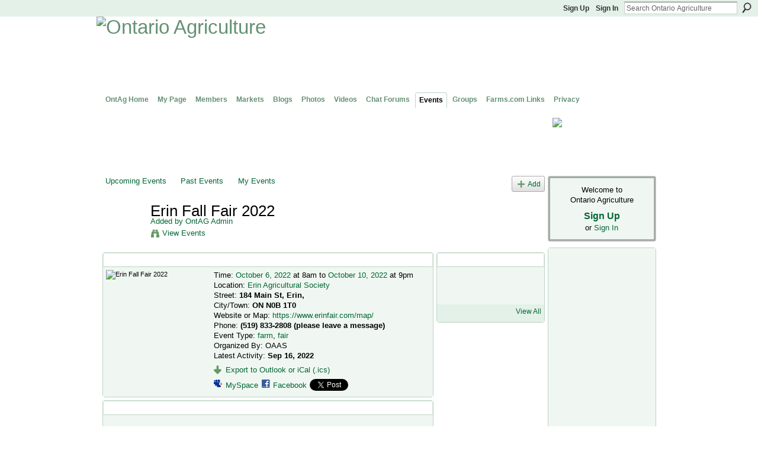

--- FILE ---
content_type: text/html; charset=utf-8
request_url: https://www.google.com/recaptcha/api2/aframe
body_size: 266
content:
<!DOCTYPE HTML><html><head><meta http-equiv="content-type" content="text/html; charset=UTF-8"></head><body><script nonce="LmDG7rPqYR41D0198fcJ0w">/** Anti-fraud and anti-abuse applications only. See google.com/recaptcha */ try{var clients={'sodar':'https://pagead2.googlesyndication.com/pagead/sodar?'};window.addEventListener("message",function(a){try{if(a.source===window.parent){var b=JSON.parse(a.data);var c=clients[b['id']];if(c){var d=document.createElement('img');d.src=c+b['params']+'&rc='+(localStorage.getItem("rc::a")?sessionStorage.getItem("rc::b"):"");window.document.body.appendChild(d);sessionStorage.setItem("rc::e",parseInt(sessionStorage.getItem("rc::e")||0)+1);localStorage.setItem("rc::h",'1768851700606');}}}catch(b){}});window.parent.postMessage("_grecaptcha_ready", "*");}catch(b){}</script></body></html>

--- FILE ---
content_type: text/javascript
request_url: https://ontag.farms.com/xn/loader?v=x202512201152&r=xg.shared.PostToFacebookLink
body_size: 906
content:
dojo.hostenv.findModule("xg.shared.PostToFacebookLink",!1)||(dojo.provide("xg.shared.PostToFacebookLink"),xg.shared.PostToFacebookLink=function(){var d={initialize:function(){x$(".xj_post_to_facebook").each(function(e,b){x$(b).data("xj_initialized")||(x$(b).data("xj_initialized",!0),x$(b).click(function(a){a.preventDefault();a=x$(this).attr("_title");a||(a=document.title);var c=x$.evalJSON(x$(this).attr("_log"));xg.shared.util.track(c.module,c.page,c.action,"facebookshare");window.open("http://www.facebook.com/sharer.php?u\x3d"+
encodeURIComponent(x$(this).attr("_url"))+"\x26t\x3d"+encodeURIComponent(a),"facebook","toolbar\x3d0,status\x3d0,height\x3d436,width\x3d646,scrollbars\x3dyes,resizable\x3dyes");(a=x$(this).attr("_contentId"))&&xg.post("/main/sharing/track",{contentId:a,service:"facebook"})}))})}};xg.addOnRequire(function(){d.initialize()});return d}());

--- FILE ---
content_type: application/javascript; charset=utf-8
request_url: https://fundingchoicesmessages.google.com/f/AGSKWxX5GtFo8cv-usA0BghlbvVUd2zj2w74WoCYNfudMp3sS9nKbWieBQlHOMiS8pvvWjrAx1gsrWsf4ONo8ep1KOgHvsOmoXBituvWwBUBZ5ALkQ_oeusRCm4b0raaOZU8wLV17DsGK2NH0eQMBVv6iOWIB-rkhnyKBqTNvbTuP58It4ADHZpF-pv7t0k=/_-ad-column-/760x120_/your_ad.-google-ads/_336x850.
body_size: -1291
content:
window['b788b332-8f11-4a9b-8f55-68ba7365f8de'] = true;